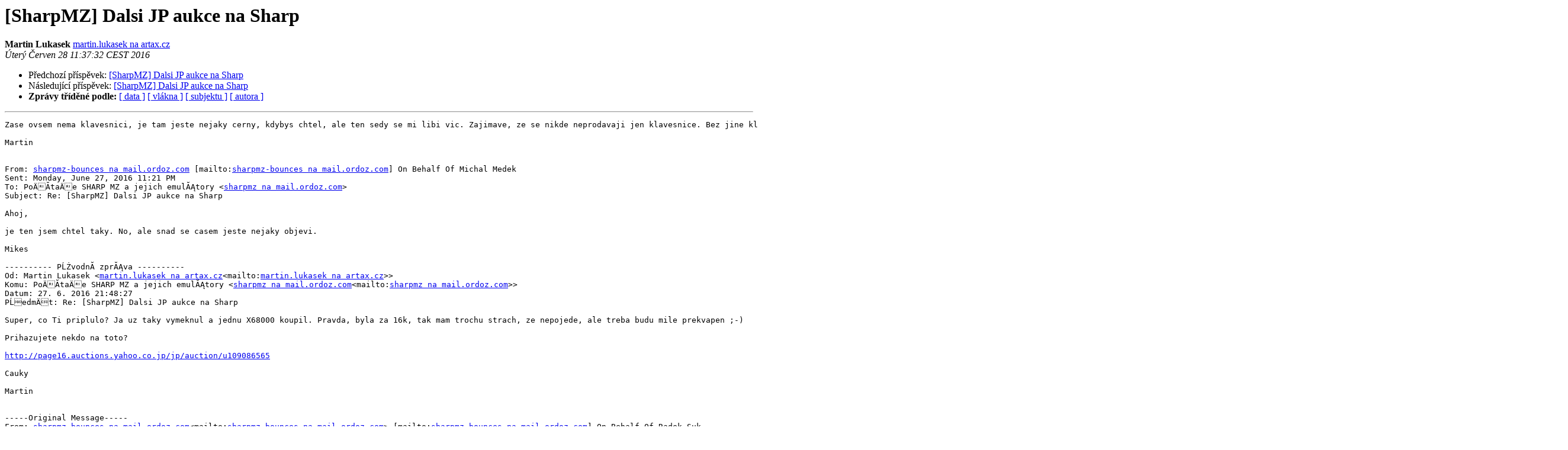

--- FILE ---
content_type: text/html
request_url: https://mail.ordoz.com/pipermail/sharpmz/2016-June/000835.html
body_size: 6235
content:
<!DOCTYPE HTML PUBLIC "-//W3C//DTD HTML 3.2//EN">
<HTML>
 <HEAD>
   <TITLE> [SharpMZ] Dalsi JP aukce na Sharp
   </TITLE>
   <LINK REL="Index" HREF="index.html" >
   <LINK REL="made" HREF="mailto:sharpmz%40mail.ordoz.com?Subject=%5BSharpMZ%5D%20Dalsi%20JP%20aukce%20na%20Sharp&In-Reply-To=%3C247E726AAC6C7D4C90A3ABE5D8FF2033B37EE8C9%40VEXCH2.ad.artax.cz%3E">
   <META NAME="robots" CONTENT="index,nofollow">
   <META http-equiv="Content-Type" content="text/html; charset=iso-8859-2">
   <LINK REL="Previous"  HREF="000829.html">
   <LINK REL="Next"  HREF="000830.html">
 </HEAD>
 <BODY BGCOLOR="#ffffff">
   <H1>[SharpMZ] Dalsi JP aukce na Sharp</H1>
    <B>Martin Lukasek</B> 
    <A HREF="mailto:sharpmz%40mail.ordoz.com?Subject=%5BSharpMZ%5D%20Dalsi%20JP%20aukce%20na%20Sharp&In-Reply-To=%3C247E726AAC6C7D4C90A3ABE5D8FF2033B37EE8C9%40VEXCH2.ad.artax.cz%3E"
       TITLE="[SharpMZ] Dalsi JP aukce na Sharp">martin.lukasek na artax.cz
       </A><BR>
    <I>Úterý Červen 28 11:37:32 CEST 2016</I>
    <P><UL>
        <LI>Předchozí příspěvek: <A HREF="000829.html">[SharpMZ] Dalsi JP aukce na Sharp
</A></li>
        <LI>Následující příspěvek: <A HREF="000830.html">[SharpMZ] Dalsi JP aukce na Sharp
</A></li>
         <LI> <B>Zprávy tříděné podle:</B> 
              <a href="date.html#835">[ data ]</a>
              <a href="thread.html#835">[ vlákna ]</a>
              <a href="subject.html#835">[ subjektu ]</a>
              <a href="author.html#835">[ autora ]</a>
         </LI>
       </UL>
    <HR>  
<!--beginarticle-->
<PRE>Zase ovsem nema klavesnici, je tam jeste nejaky cerny, kdybys chtel, ale ten sedy se mi libi vic. Zajimave, ze se nikde neprodavaji jen klavesnice. Bez jine klavesnice se bude adapter na klavesnici blbe delat, ale treba to nebude moc jine nez MZ-3500 <A HREF="http://www.8bity.cz/2013/adapter-pro-pripojeni-ps2-klavesnice-k-sharp-mz-3500/.">http://www.8bity.cz/2013/adapter-pro-pripojeni-ps2-klavesnice-k-sharp-mz-3500/.</A>

Martin


From: <A HREF="http://mail.ordoz.com/mailman/listinfo/sharpmz">sharpmz-bounces na mail.ordoz.com</A> [mailto:<A HREF="http://mail.ordoz.com/mailman/listinfo/sharpmz">sharpmz-bounces na mail.ordoz.com</A>] On Behalf Of Michal Medek
Sent: Monday, June 27, 2016 11:21 PM
To: PoÄĂ­taÄe SHARP MZ a jejich emulĂĄtory &lt;<A HREF="http://mail.ordoz.com/mailman/listinfo/sharpmz">sharpmz na mail.ordoz.com</A>&gt;
Subject: Re: [SharpMZ] Dalsi JP aukce na Sharp

Ahoj,

je ten jsem chtel taky. No, ale snad se casem jeste nejaky objevi.

Mikes

---------- PĹŻvodnĂ­ zprĂĄva ----------
Od: Martin Lukasek &lt;<A HREF="http://mail.ordoz.com/mailman/listinfo/sharpmz">martin.lukasek na artax.cz</A>&lt;mailto:<A HREF="http://mail.ordoz.com/mailman/listinfo/sharpmz">martin.lukasek na artax.cz</A>&gt;&gt;
Komu: PoÄĂ­taÄe SHARP MZ a jejich emulĂĄtory &lt;<A HREF="http://mail.ordoz.com/mailman/listinfo/sharpmz">sharpmz na mail.ordoz.com</A>&lt;mailto:<A HREF="http://mail.ordoz.com/mailman/listinfo/sharpmz">sharpmz na mail.ordoz.com</A>&gt;&gt;
Datum: 27. 6. 2016 21:48:27
PĹedmÄt: Re: [SharpMZ] Dalsi JP aukce na Sharp

Super, co Ti priplulo? Ja uz taky vymeknul a jednu X68000 koupil. Pravda, byla za 16k, tak mam trochu strach, ze nepojede, ale treba budu mile prekvapen ;-)

Prihazujete nekdo na toto?

<A HREF="http://page16.auctions.yahoo.co.jp/jp/auction/u109086565">http://page16.auctions.yahoo.co.jp/jp/auction/u109086565</A>

Cauky

Martin


-----Original Message-----
From: <A HREF="http://mail.ordoz.com/mailman/listinfo/sharpmz">sharpmz-bounces na mail.ordoz.com</A>&lt;mailto:<A HREF="http://mail.ordoz.com/mailman/listinfo/sharpmz">sharpmz-bounces na mail.ordoz.com</A>&gt; [mailto:<A HREF="http://mail.ordoz.com/mailman/listinfo/sharpmz">sharpmz-bounces na mail.ordoz.com</A>] On Behalf Of Radek Suk
Sent: Monday, June 27, 2016 5:59 PM
To: PoÄĂ­taÄe SHARP MZ a jejich emulĂĄtory &lt;<A HREF="http://mail.ordoz.com/mailman/listinfo/sharpmz">sharpmz na mail.ordoz.com</A>&lt;mailto:<A HREF="http://mail.ordoz.com/mailman/listinfo/sharpmz">sharpmz na mail.ordoz.com</A>&gt;&gt;
Subject: Re: [SharpMZ] Dalsi JP aukce na Sharp

Kluci tak dnes dopoledne priplula dalsi lod Argo do Cech. Zakotvila v mem domovskem pristavu.

Dulezite je se neprehazovat a jen drancovat.

Radek


Dne 26.06.2016 v 19:30 Michal Medek napsal(a):
&gt;<i> Jen to zkuste, at tu neco 'dopluje' (Sharp je prece lod).
</I>&gt;<i> Jinak koukam, ze vy si teda vybirate velke bedny ;-)
</I>&gt;<i>
</I>&gt;<i> Mikes
</I>&gt;<i>
</I>&gt;<i>
</I>

_______________________________________________
SharpMZ mailing list
<A HREF="http://mail.ordoz.com/mailman/listinfo/sharpmz">SharpMZ na mail.ordoz.com</A>&lt;mailto:<A HREF="http://mail.ordoz.com/mailman/listinfo/sharpmz">SharpMZ na mail.ordoz.com</A>&gt;
<A HREF="http://mail.ordoz.com/mailman/listinfo/sharpmz">http://mail.ordoz.com/mailman/listinfo/sharpmz</A>
_______________________________________________
SharpMZ mailing list
<A HREF="http://mail.ordoz.com/mailman/listinfo/sharpmz">SharpMZ na mail.ordoz.com</A>&lt;mailto:<A HREF="http://mail.ordoz.com/mailman/listinfo/sharpmz">SharpMZ na mail.ordoz.com</A>&gt;
<A HREF="http://mail.ordoz.com/mailman/listinfo/sharpmz">http://mail.ordoz.com/mailman/listinfo/sharpmz</A>
------------- další část ---------------
HTML pĹĂ­loha byla odstranÄna...
URL: <A HREF="http://mail.ordoz.com/pipermail/sharpmz/attachments/20160628/3e26988d/attachment-0001.html">http://mail.ordoz.com/pipermail/sharpmz/attachments/20160628/3e26988d/attachment-0001.html</A> 
</PRE>

<!--endarticle-->
    <HR>
    <P><UL>
        <!--threads-->
	<LI>Předchozí příspěvek: <A HREF="000829.html">[SharpMZ] Dalsi JP aukce na Sharp
</A></li>
	<LI>Následující příspěvek: <A HREF="000830.html">[SharpMZ] Dalsi JP aukce na Sharp
</A></li>
         <LI> <B>Zprávy tříděné podle:</B> 
              <a href="date.html#835">[ data ]</a>
              <a href="thread.html#835">[ vlákna ]</a>
              <a href="subject.html#835">[ subjektu ]</a>
              <a href="author.html#835">[ autora ]</a>
         </LI>
       </UL>
<hr>
<a href="http://mail.ordoz.com/mailman/listinfo/sharpmz">Další informace o konferenci SharpMZ</a><br>
</body></html>
